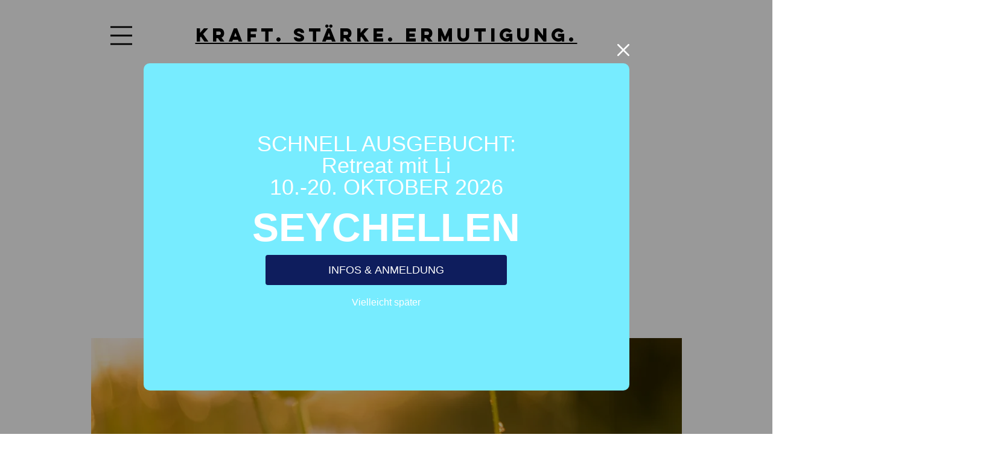

--- FILE ---
content_type: image/svg+xml
request_url: https://app.salesdish.com/static/close_ctaPopup.svg
body_size: 1179
content:
<?xml version="1.0" encoding="UTF-8"?>
<svg width="20px" height="20px" viewBox="0 0 20 20" version="1.1" xmlns="http://www.w3.org/2000/svg" xmlns:xlink="http://www.w3.org/1999/xlink">
    <title>关闭</title>
    <g id="页面-1" stroke="none" stroke-width="1" fill="none" fill-rule="evenodd">
        <g id="CTA-pop-ups-state" transform="translate(-3625.000000, -876.000000)" fill-rule="nonzero">
            <g id="关闭" transform="translate(3625.000000, 876.000000)">
                <rect id="矩形" fill="#000000" opacity="0" x="0" y="0" width="20" height="20"></rect>
                <path d="M19.6017957,0.397929373 C20.1327348,0.928662126 20.1327348,1.78897997 19.6017957,2.31971273 L11.9079903,10.0082052 L19.6017957,17.6966978 C20.117217,18.2299843 20.1098457,19.0776701 19.5852283,19.6019252 C19.0606109,20.1261804 18.2123394,20.1335465 17.6786843,19.6184811 L9.98487893,11.9299886 L2.29107354,19.6184811 C1.75542499,20.1204326 0.917769657,20.1068399 0.398712098,19.5877737 C-0.12034546,19.0687075 -0.133354897,18.2316212 0.369322259,17.6966978 L8.0617676,10.0082052 L0.367962208,2.31971273 C-0.134336121,1.78443406 -0.120734071,0.947357158 0.398690832,0.428658028 C0.918115735,-0.0900411013 1.75578049,-0.103041554 2.29107354,0.399288484 L9.98487893,8.0864219 L17.6786843,0.397929373 C18.2097838,-0.132643124 19.0706962,-0.132643124 19.6017957,0.397929373 Z" id="路径" fill="#FFFFFF"></path>
            </g>
        </g>
    </g>
</svg>